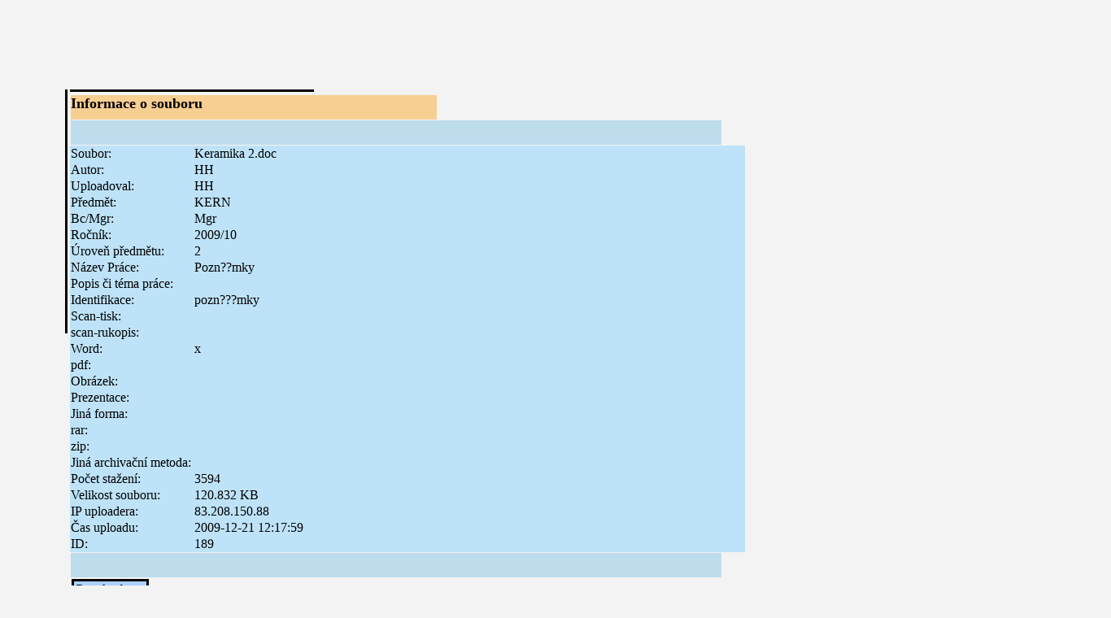

--- FILE ---
content_type: text/html
request_url: http://karant.pilsnerpubs.net/fileinfo.php?id=189
body_size: 639
content:

<link rel="stylesheet" type="text/css" href="fileinfostil.css">   <!-- zde je p�ipojen soubor se stily pro browser -->

<div class="levejodd">
  
</div>
<div class="horodd">
  
</div>

<div class="hlavni"><!-- zde je za��tek divu id .hlavni -->










<div class="mess3">Informace o souboru</div><div class="mess"></div><table class="downtable"><tr><td width="150">Soubor:</td><td>Keramika 2.doc</td></tr><tr><td width="150">Autor:</td><td>HH</td></tr><tr><td width="150">Uploadoval:</td><td>HH</td></tr><tr><td width="150">P�edm�t:</td><td>KERN</td></tr><tr><td width="150">Bc/Mgr:</td><td>Mgr</td></tr><tr><td width="150">Ro�n�k:</td><td>2009/10</td></tr><tr><td width="150">�rove� p�edm�tu:</td><td>2</td></tr><tr><td width="150">N�zev Pr�ce:</td><td>Pozn??mky</td></tr><tr><td width="150">Popis �i t�ma pr�ce:</td><td></td></tr><tr><td width="150">Identifikace:</td><td>pozn???mky</td></tr><tr><td width="150">Scan-tisk:</td><td></td></tr><tr><td width="150">scan-rukopis:</td><td></td></tr><tr><td width="150">Word:</td><td>x</td></tr><tr><td width="150">pdf:</td><td></td></tr><tr><td width="150">Obr�zek:</td><td></td></tr><tr><td width="150">Prezentace:</td><td></td></tr><tr><td width="150">Jin� forma:</td><td></td></tr><tr><td width="150">rar:</td><td></td></tr><tr><td width="150">zip:</td><td></td></tr><tr><td width="150">Jin� archiva�n� metoda:</td><td></td></tr><tr><td width="150">Po�et sta�en�:</td><td>3594</td></tr><tr><td width="150">Velikost souboru:</td><td>120.832&nbsp;KB</td></tr><tr><td width="150">IP uploadera:</td><td>83.208.150.88</td></tr><tr><td width="150">�as uploadu:</td><td>2009-12-21 12:17:59</td></tr><tr><td width="150">ID:</td><td>189</td></tr></table><div class="mess"></div><div class="up1"><a href=downloads.php?id=189 class="button2">Download now</a></div><div class="mess"></div>
</div><!-- zde je konec divu id .hlavni -->




--- FILE ---
content_type: text/css
request_url: http://karant.pilsnerpubs.net/fileinfostil.css
body_size: 601
content:

body {
background-color:#F3F3F3;
font-family: "Times new roman";
font-size: 13px;


}

.hlavni {
width: 100%;
top: 116;
left: 86;
text-align: left;
background-color: #F3F3F3;
position: absolute;
}


.downtable {

border-collapse: collapse;
background-color: rgb(190,227,248);
width: 830;
}


.mess2 {
width: 450px;
height: 30px;
margin: 1px;
background-color: rgb(248,207,146);  
 border: 1 solid #F3F3F3;
text-align: left;
font-weight: bold; 
font-size: 20;
position: absolute;
top: 80px;
left: 394px;
}

.mess3 {
width: 450px;
height: 30px;
margin: 1px;
background-color: rgb(248,207,146);  
 border: 1 solid #F3F3F3;
text-align: left;
font-weight: bold; 
font-size: 18;

}









.levejodd {
height: 300;
width: 3;
background-color: rgb(0,0,0);
position: absolute;
top: 110;
left: 80;
}


.horodd {
height: 1;
width: 300;
background-color: #F3F3F3;
position: absolute;
top: 110;
left: 86;
border-top: 3px rgb(0,0,0) solid;
}


.mess {
width: 800px;
height: 30px;
margin: 1px;
background-color: #BDDCEC;  
 border: 1 solid #F3F3F3;
text-align: left;
font-weight: bold; 
font-size: 15;

}




.up1 {
width: 800px;
height: 30px;
margin: 1px;
background-color: #F3F3F3;  

text-align: left;



}

.button {
text-decoration: none;

color: rgb(0,0,0);
margin-left: 1px;
margin-right: 1px;
background-color: #7AB7D8;  
display: block;
text-align: center;
font-weight: bold; 
border: 3px solid #000000; 
float: left;
position: relative;
padding-left: 3px;
padding-right: 3px;
padding-bottom: 1px;
padding-top: 1px;
}

a.button:hover, a.button2:hover {
text-decoration: none;

color: rgb(0,0,0);
margin-left: 1px;
margin-right: 1px;
background-color: #DEF0FE;  
display: block;
text-align: center;
font-weight: bold; 
border: 3px solid #000000; 
float: left;
position: relative;
padding-left: 3px;
padding-right: 3px;
padding-bottom: 1px;
padding-top: 1px;
}
.button0 {
text-decoration: none;
color: rgb(0,0,0);
margin-left: 1px;
margin-right: 1px;

background-color: rgb(255,43,43);
display: block;
text-align: center;
font-weight: bold; 
border: 3px solid #000000; 
float: left;
position: relative;
padding-left: 3px;
padding-right: 3px;
padding-bottom: 1px;
padding-top: 1px;
}

.button2 {
text-decoration: none;
margin-top: 1px;
color: rgb(0,0,0);
margin-left: 1px;
margin-right: 1px;
background-color: rgb(172,209,251);
display: block;
text-align: center;
font-weight: bold; 
border: 3px solid #000000; 
float: left;
position: relative;
padding-left: 3px;
padding-right: 3px;
padding-bottom: 1px;
padding-top: 1px;
}
